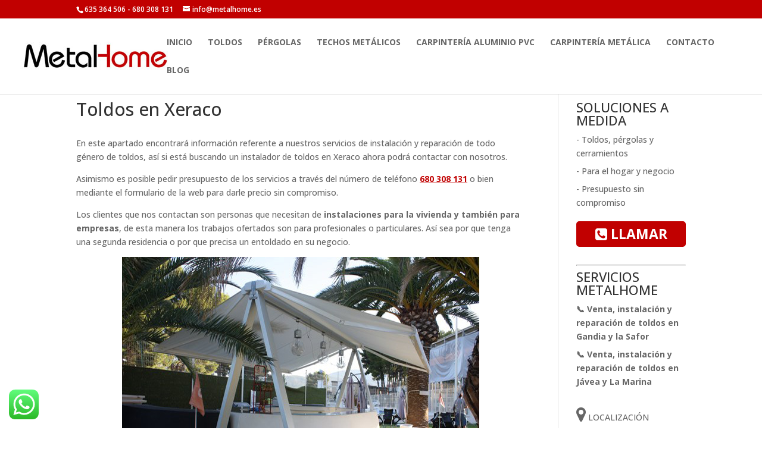

--- FILE ---
content_type: text/css
request_url: https://metalhome.es/wp-content/cache/wpfc-minified/jqxhl32q/hqlh.css
body_size: 1657
content:
#et_search_icon:hover,.mobile_menu_bar:before,.mobile_menu_bar:after,.et_toggle_slide_menu:after,.et-social-icon a:hover,.et_pb_sum,.et_pb_pricing li a,.et_pb_pricing_table_button,.et_overlay:before,.entry-summary p.price ins,.et_pb_member_social_links a:hover,.et_pb_widget li a:hover,.et_pb_filterable_portfolio .et_pb_portfolio_filters li a.active,.et_pb_filterable_portfolio .et_pb_portofolio_pagination ul li a.active,.et_pb_gallery .et_pb_gallery_pagination ul li a.active,.wp-pagenavi span.current,.wp-pagenavi a:hover,.nav-single a,.tagged_as a,.posted_in a{color:#c10000}.et_pb_contact_submit,.et_password_protected_form .et_submit_button,.et_pb_bg_layout_light .et_pb_newsletter_button,.comment-reply-link,.form-submit .et_pb_button,.et_pb_bg_layout_light .et_pb_promo_button,.et_pb_bg_layout_light .et_pb_more_button,.et_pb_contact p input[type="checkbox"]:checked+label i:before,.et_pb_bg_layout_light.et_pb_module.et_pb_button{color:#c10000}.footer-widget h4{color:#c10000}.et-search-form,.nav li ul,.et_mobile_menu,.footer-widget li:before,.et_pb_pricing li:before,blockquote{border-color:#c10000}.et_pb_counter_amount,.et_pb_featured_table .et_pb_pricing_heading,.et_quote_content,.et_link_content,.et_audio_content,.et_pb_post_slider.et_pb_bg_layout_dark,.et_slide_in_menu_container,.et_pb_contact p input[type="radio"]:checked+label i:before{background-color:#c10000}.container,.et_pb_row,.et_pb_slider .et_pb_container,.et_pb_fullwidth_section .et_pb_title_container,.et_pb_fullwidth_section .et_pb_title_featured_container,.et_pb_fullwidth_header:not(.et_pb_fullscreen) .et_pb_fullwidth_header_container{max-width:1141px}.et_boxed_layout #page-container,.et_boxed_layout.et_non_fixed_nav.et_transparent_nav #page-container #top-header,.et_boxed_layout.et_non_fixed_nav.et_transparent_nav #page-container #main-header,.et_fixed_nav.et_boxed_layout #page-container #top-header,.et_fixed_nav.et_boxed_layout #page-container #main-header,.et_boxed_layout #page-container .container,.et_boxed_layout #page-container .et_pb_row{max-width:1301px}a{color:#c10000}.et_secondary_nav_enabled #page-container #top-header{background-color:#c10000!important}#et-secondary-nav li ul{background-color:#c10000}#main-header .nav li ul a{color:rgba(0,0,0,0.7)}#top-menu li a,.et_search_form_container input{font-weight:normal;font-style:normal;text-transform:uppercase;text-decoration:none}.et_search_form_container input::-moz-placeholder{font-weight:normal;font-style:normal;text-transform:uppercase;text-decoration:none}.et_search_form_container input::-webkit-input-placeholder{font-weight:normal;font-style:normal;text-transform:uppercase;text-decoration:none}.et_search_form_container input:-ms-input-placeholder{font-weight:normal;font-style:normal;text-transform:uppercase;text-decoration:none}#top-menu li.current-menu-ancestor>a,#top-menu li.current-menu-item>a,#top-menu li.current_page_item>a{color:#c10000}#main-footer .footer-widget h4,#main-footer .widget_block h1,#main-footer .widget_block h2,#main-footer .widget_block h3,#main-footer .widget_block h4,#main-footer .widget_block h5,#main-footer .widget_block h6{color:#c10000}.footer-widget li:before{border-color:#c10000}.footer-widget .et_pb_widget div,.footer-widget .et_pb_widget ul,.footer-widget .et_pb_widget ol,.footer-widget .et_pb_widget label{line-height:1.7em}#et-footer-nav .bottom-nav li.current-menu-item a{color:#c10000}body .et_pb_bg_layout_light.et_pb_button:hover,body .et_pb_bg_layout_light .et_pb_button:hover,body .et_pb_button:hover{border-radius:0px}@media only screen and (min-width:981px){.et_header_style_centered.et_hide_primary_logo #main-header:not(.et-fixed-header) .logo_container,.et_header_style_centered.et_hide_fixed_logo #main-header.et-fixed-header .logo_container{height:11.88px}.et-fixed-header #top-menu li.current-menu-ancestor>a,.et-fixed-header #top-menu li.current-menu-item>a,.et-fixed-header #top-menu li.current_page_item>a{color:#c10000!important}}@media only screen and (min-width:1426px){.et_pb_row{padding:28px 0}.et_pb_section{padding:57px 0}.single.et_pb_pagebuilder_layout.et_full_width_page .et_post_meta_wrapper{padding-top:85px}.et_pb_fullwidth_section{padding:0}}	h1,h2,h3,h4,h5,h6{font-family:'Open Sans',Helvetica,Arial,Lucida,sans-serif}body,input,textarea,select{font-family:'Open Sans',Helvetica,Arial,Lucida,sans-serif}#main-header,#et-top-navigation{font-family:'Open Sans',Helvetica,Arial,Lucida,sans-serif}#llamarUrgencia{background-color:#c10000;-webkit-border-radius:5px;-moz-border-radius:5px;border-radius:5px;font-size:23px;margin-top:20px;padding:10px;text-align:center}#llamarUrgencia a{color:#ffffff;font-weight:bold}.subtituloHome{font-size:31px}.imagenesHome img{-webkit-border-radius:15px;-moz-border-radius:15px;border-radius:15px}.imagenesHome{-webkit-border-radius:15px;-moz-border-radius:15px;border-radius:15px}h2.tituloLlamar{font-size:19px;margin-bottom:10px}.galeriaPaginas h3{padding-top:5px;text-align:center}.galeriaPaginas img{-webkit-border-radius:15px;-moz-border-radius:15px;border-radius:15px}#piePersonal{font-size:12px;margin-bottom:30px;margin-top:20px;text-align:center}#piePersonal a{color:#666}#creditosWeb{float:right;margin-top:25px}.wpcf7-form-control.wpcf7-submit{background-color:#c10000;border:medium none;color:#fff;font-size:15px;font-weight:bold;padding:7px;text-transform:uppercase}#listaHome{list-style:outside none none}#listaHome>li{padding-bottom:10px}#left-area a{text-decoration:underline!important}h2.grw-widget-title.widget-title{color:#fff!important}.relpost-thumb-wrapper{margin-top:25px!important}.post h2{color:#c10000!important}.post h3{text-transform:uppercase!important}#top-menu li a,.et_search_form_container input{font-weight:bold}div#llamarUrgencia>a{text-decoration:none!important}

--- FILE ---
content_type: text/plain
request_url: https://www.google-analytics.com/j/collect?v=1&_v=j102&a=15838585&t=pageview&_s=1&dl=https%3A%2F%2Fmetalhome.es%2Ftoldos-xeraco%2F&ul=en-us%40posix&dt=%E2%96%B7%20Toldos%20en%20Xeraco%20%7C%20Venta%2C%20Instalaci%C3%B3n%20y%20Reparaci%C3%B3n&sr=1280x720&vp=1280x720&_u=IEBAAEABAAAAACAAI~&jid=2037865308&gjid=165271777&cid=1665702776.1768896189&tid=UA-68658126-1&_gid=1608821836.1768896189&_r=1&_slc=1&z=729427985
body_size: -450
content:
2,cG-2BVWP40EH6